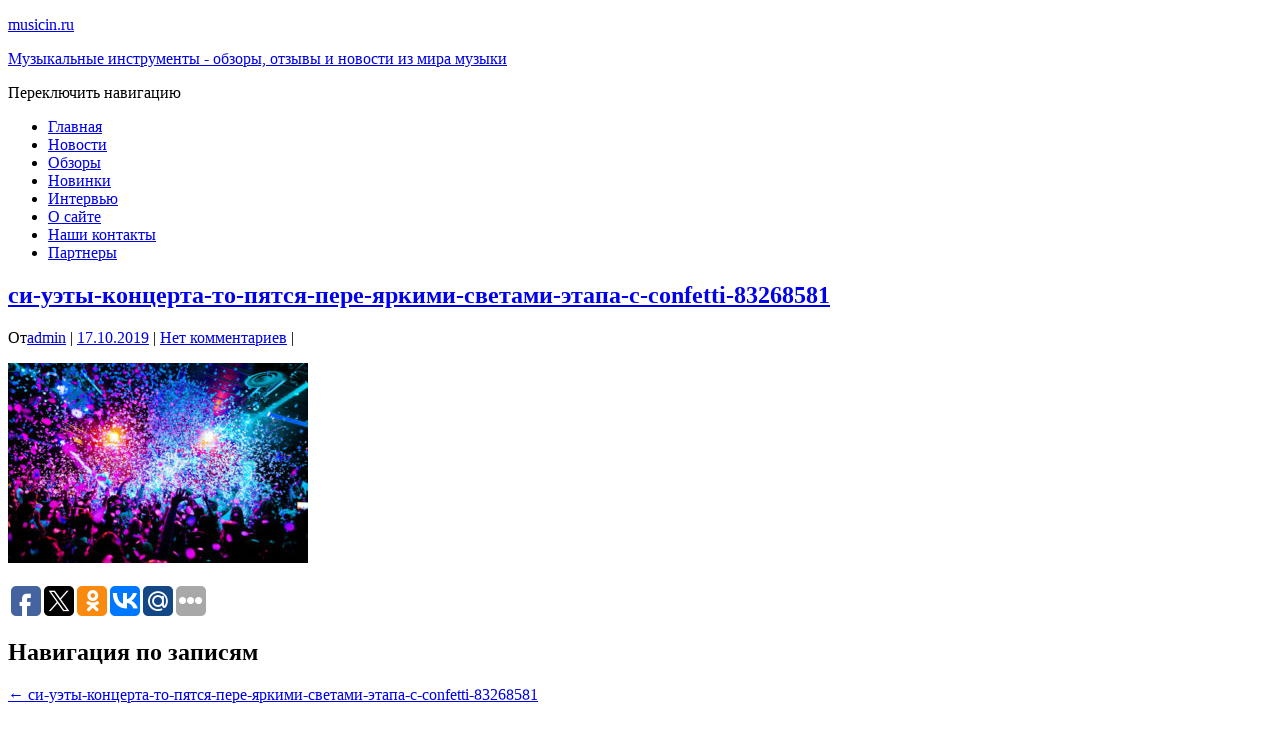

--- FILE ---
content_type: text/html; charset=UTF-8
request_url: https://musicin.ru/si-uety-koncerta-to-pyatsya-pere-yarkimi-svetami-etapa-s-confetti-83268581
body_size: 9731
content:
<!DOCTYPE html>
<html lang="ru-RU"
	prefix="og: https://ogp.me/ns#" >
<head>
<meta charset="UTF-8">
<meta name="viewport" content="width=device-width, initial-scale=1, maximum-scale=1">
	<meta name="yandex-verification" content="338bba6403c7270a" />
<link rel="profile" href="https://gmpg.org/xfn/11">

<title>си-уэты-концерта-то-пятся-пере-яркими-светами-этапа-с-confetti-83268581 | musicin.ru</title>

		<!-- All in One SEO 4.1.3.4 -->
		<meta name="yandex-verification" content="338bba6403c7270a" />
		<meta property="og:site_name" content="musicin.ru | Музыкальные инструменты - обзоры, отзывы и новости из мира музыки" />
		<meta property="og:type" content="article" />
		<meta property="og:title" content="си-уэты-концерта-то-пятся-пере-яркими-светами-этапа-с-confetti-83268581 | musicin.ru" />
		<meta property="article:published_time" content="2019-10-17T16:24:11Z" />
		<meta property="article:modified_time" content="2019-10-17T16:24:11Z" />
		<meta name="twitter:card" content="summary" />
		<meta name="twitter:domain" content="musicin.ru" />
		<meta name="twitter:title" content="си-уэты-концерта-то-пятся-пере-яркими-светами-этапа-с-confetti-83268581 | musicin.ru" />
		<!-- All in One SEO -->

<link rel='dns-prefetch' href='//musicin.ru' />
<link rel='dns-prefetch' href='//s.w.org' />
<link rel="alternate" type="application/rss+xml" title="musicin.ru &raquo; Лента" href="https://musicin.ru/feed" />
<link rel="alternate" type="application/rss+xml" title="musicin.ru &raquo; Лента комментариев" href="https://musicin.ru/comments/feed" />
<link rel="alternate" type="application/rss+xml" title="musicin.ru &raquo; Лента комментариев к &laquo;си-уэты-концерта-то-пятся-пере-яркими-светами-этапа-с-confetti-83268581&raquo;" href="https://musicin.ru/feed/?attachment_id=1407" />
		<script type="text/javascript">
			window._wpemojiSettings = {"baseUrl":"https:\/\/s.w.org\/images\/core\/emoji\/13.1.0\/72x72\/","ext":".png","svgUrl":"https:\/\/s.w.org\/images\/core\/emoji\/13.1.0\/svg\/","svgExt":".svg","source":{"concatemoji":"https:\/\/musicin.ru\/wp-includes\/js\/wp-emoji-release.min.js?ver=5.8.9"}};
			!function(e,a,t){var n,r,o,i=a.createElement("canvas"),p=i.getContext&&i.getContext("2d");function s(e,t){var a=String.fromCharCode;p.clearRect(0,0,i.width,i.height),p.fillText(a.apply(this,e),0,0);e=i.toDataURL();return p.clearRect(0,0,i.width,i.height),p.fillText(a.apply(this,t),0,0),e===i.toDataURL()}function c(e){var t=a.createElement("script");t.src=e,t.defer=t.type="text/javascript",a.getElementsByTagName("head")[0].appendChild(t)}for(o=Array("flag","emoji"),t.supports={everything:!0,everythingExceptFlag:!0},r=0;r<o.length;r++)t.supports[o[r]]=function(e){if(!p||!p.fillText)return!1;switch(p.textBaseline="top",p.font="600 32px Arial",e){case"flag":return s([127987,65039,8205,9895,65039],[127987,65039,8203,9895,65039])?!1:!s([55356,56826,55356,56819],[55356,56826,8203,55356,56819])&&!s([55356,57332,56128,56423,56128,56418,56128,56421,56128,56430,56128,56423,56128,56447],[55356,57332,8203,56128,56423,8203,56128,56418,8203,56128,56421,8203,56128,56430,8203,56128,56423,8203,56128,56447]);case"emoji":return!s([10084,65039,8205,55357,56613],[10084,65039,8203,55357,56613])}return!1}(o[r]),t.supports.everything=t.supports.everything&&t.supports[o[r]],"flag"!==o[r]&&(t.supports.everythingExceptFlag=t.supports.everythingExceptFlag&&t.supports[o[r]]);t.supports.everythingExceptFlag=t.supports.everythingExceptFlag&&!t.supports.flag,t.DOMReady=!1,t.readyCallback=function(){t.DOMReady=!0},t.supports.everything||(n=function(){t.readyCallback()},a.addEventListener?(a.addEventListener("DOMContentLoaded",n,!1),e.addEventListener("load",n,!1)):(e.attachEvent("onload",n),a.attachEvent("onreadystatechange",function(){"complete"===a.readyState&&t.readyCallback()})),(n=t.source||{}).concatemoji?c(n.concatemoji):n.wpemoji&&n.twemoji&&(c(n.twemoji),c(n.wpemoji)))}(window,document,window._wpemojiSettings);
		</script>
		<style type="text/css">
img.wp-smiley,
img.emoji {
	display: inline !important;
	border: none !important;
	box-shadow: none !important;
	height: 1em !important;
	width: 1em !important;
	margin: 0 .07em !important;
	vertical-align: -0.1em !important;
	background: none !important;
	padding: 0 !important;
}
</style>
	<link rel='stylesheet' id='wp-block-library-css'  href='https://musicin.ru/wp-includes/css/dist/block-library/style.min.css?ver=5.8.9' type='text/css' media='all' />
<link rel='stylesheet' id='cool-tag-cloud-css'  href='https://musicin.ru/wp-content/plugins/cool-tag-cloud/inc/cool-tag-cloud.css?ver=2.25' type='text/css' media='all' />
<link rel='stylesheet' id='wp-postratings-css'  href='https://musicin.ru/wp-content/plugins/wp-postratings/css/postratings-css.css?ver=1.89' type='text/css' media='all' />
<link rel='stylesheet' id='wordpress-popular-posts-css-css'  href='https://musicin.ru/wp-content/plugins/wordpress-popular-posts/assets/css/wpp.css?ver=5.3.6' type='text/css' media='all' />
<link rel='stylesheet' id='bootstrap-css'  href='https://musicin.ru/wp-content/themes/shop-isle/assets/bootstrap/css/bootstrap.min.css?ver=20120208' type='text/css' media='all' />
<link rel='stylesheet' id='magnific-popup-css'  href='https://musicin.ru/wp-content/themes/shop-isle/assets/css/vendor/magnific-popup.min.css?ver=20120208' type='text/css' media='all' />
<link rel='stylesheet' id='flexslider-css'  href='https://musicin.ru/wp-content/themes/shop-isle/assets/css/vendor/flexslider.min.css?ver=20120208' type='text/css' media='all' />
<link rel='stylesheet' id='owl-carousel-css'  href='https://musicin.ru/wp-content/themes/shop-isle/assets/css/vendor/owl.carousel.min.css?ver=2.1.7' type='text/css' media='all' />
<link rel='stylesheet' id='shop-isle-animate-css'  href='https://musicin.ru/wp-content/themes/shop-isle/assets/css/vendor/animate.min.css?ver=20120208' type='text/css' media='all' />
<link rel='stylesheet' id='shop-isle-main-style-css'  href='https://musicin.ru/wp-content/themes/shop-isle/assets/css/style.min.css?ver=1.1.58' type='text/css' media='all' />
<link rel='stylesheet' id='shop-isle-style-css'  href='https://musicin.ru/wp-content/themes/shop-isle/style.css?ver=1.1.58' type='text/css' media='all' />
<script type='text/javascript' src='https://musicin.ru/wp-includes/js/jquery/jquery.min.js?ver=3.6.0' id='jquery-core-js'></script>
<script type='text/javascript' src='https://musicin.ru/wp-includes/js/jquery/jquery-migrate.min.js?ver=3.3.2' id='jquery-migrate-js'></script>
<script type='application/json' id='wpp-json'>
{"sampling_active":0,"sampling_rate":100,"ajax_url":"https:\/\/musicin.ru\/wp-json\/wordpress-popular-posts\/v1\/popular-posts","ID":1407,"token":"5efe3d9d05","lang":0,"debug":0}
</script>
<script type='text/javascript' src='https://musicin.ru/wp-content/plugins/wordpress-popular-posts/assets/js/wpp.min.js?ver=5.3.6' id='wpp-js-js'></script>
<link rel="https://api.w.org/" href="https://musicin.ru/wp-json/" /><link rel="alternate" type="application/json" href="https://musicin.ru/wp-json/wp/v2/media/1407" /><link rel="EditURI" type="application/rsd+xml" title="RSD" href="https://musicin.ru/xmlrpc.php?rsd" />
<link rel="wlwmanifest" type="application/wlwmanifest+xml" href="https://musicin.ru/wp-includes/wlwmanifest.xml" /> 
<meta name="generator" content="WordPress 5.8.9" />
<link rel='shortlink' href='https://musicin.ru/?p=1407' />
<link rel="alternate" type="application/json+oembed" href="https://musicin.ru/wp-json/oembed/1.0/embed?url=https%3A%2F%2Fmusicin.ru%2Fsi-uety-koncerta-to-pyatsya-pere-yarkimi-svetami-etapa-s-confetti-83268581" />
<link rel="alternate" type="text/xml+oembed" href="https://musicin.ru/wp-json/oembed/1.0/embed?url=https%3A%2F%2Fmusicin.ru%2Fsi-uety-koncerta-to-pyatsya-pere-yarkimi-svetami-etapa-s-confetti-83268581&#038;format=xml" />
        <style>
            @-webkit-keyframes bgslide {
                from {
                    background-position-x: 0;
                }
                to {
                    background-position-x: -200%;
                }
            }

            @keyframes bgslide {
                    from {
                        background-position-x: 0;
                    }
                    to {
                        background-position-x: -200%;
                    }
            }

            .wpp-widget-placeholder {
                margin: 0 auto;
                width: 60px;
                height: 3px;
                background: #dd3737;
                background: -webkit-gradient(linear, left top, right top, from(#dd3737), color-stop(10%, #571313), to(#dd3737));
                background: linear-gradient(90deg, #dd3737 0%, #571313 10%, #dd3737 100%);
                background-size: 200% auto;
                border-radius: 3px;
                -webkit-animation: bgslide 1s infinite linear;
                animation: bgslide 1s infinite linear;
            }
        </style>
        <style id="shop_isle_customizr_pallete" type="text/css">.module.module-video { padding: 130px 0px; }</style><link rel="icon" href="https://musicin.ru/wp-content/uploads/2020/02/cropped-index-32x32.png" sizes="32x32" />
<link rel="icon" href="https://musicin.ru/wp-content/uploads/2020/02/cropped-index-192x192.png" sizes="192x192" />
<link rel="apple-touch-icon" href="https://musicin.ru/wp-content/uploads/2020/02/cropped-index-180x180.png" />
<meta name="msapplication-TileImage" content="https://musicin.ru/wp-content/uploads/2020/02/cropped-index-270x270.png" />
</head>
<body class="attachment attachment-template-default single single-attachment postid-1407 attachmentid-1407 attachment-jpeg no-wc-breadcrumb">

	
	<!-- Preloader -->
	
	<header class="header ">
			<!-- Navigation start -->
		<nav class="navbar navbar-custom navbar-fixed-top " role="navigation">

		<div class="container">
		<div class="header-container">

		<div class="navbar-header">
		<div class="shop_isle_header_title"><div class="shop-isle-header-title-inner"><p class="site-title"><a href="https://musicin.ru/" title="musicin.ru" rel="home">musicin.ru</a></p><p class="site-description"><a href="https://musicin.ru/" title="Музыкальные инструменты &#8212; обзоры, отзывы и новости из мира музыки" rel="home">Музыкальные инструменты - обзоры, отзывы и новости из мира музыки</a></p></div></div>
						<div type="button" class="navbar-toggle" data-toggle="collapse" data-target="#custom-collapse">
							<span class="sr-only">Переключить навигацию</span>
							<span class="icon-bar"></span>
							<span class="icon-bar"></span>
							<span class="icon-bar"></span>
						</div>
					</div>

					<div class="header-menu-wrap">
						<div class="collapse navbar-collapse" id="custom-collapse">

							<ul id="menu-menu-1" class="nav navbar-nav navbar-right"><li id="menu-item-1483" class="menu-item menu-item-type-custom menu-item-object-custom menu-item-home menu-item-1483"><a href="https://musicin.ru">Главная</a></li>
<li id="menu-item-1612" class="menu-item menu-item-type-taxonomy menu-item-object-category menu-item-1612"><a href="https://musicin.ru/category/statirus">Новости</a></li>
<li id="menu-item-1746" class="menu-item menu-item-type-taxonomy menu-item-object-category menu-item-1746"><a href="https://musicin.ru/category/obzory">Обзоры</a></li>
<li id="menu-item-1747" class="menu-item menu-item-type-taxonomy menu-item-object-category menu-item-1747"><a href="https://musicin.ru/category/novinki">Новинки</a></li>
<li id="menu-item-1748" class="menu-item menu-item-type-taxonomy menu-item-object-category menu-item-1748"><a href="https://musicin.ru/category/intervyu">Интервью</a></li>
<li id="menu-item-1737" class="menu-item menu-item-type-post_type menu-item-object-page menu-item-1737"><a href="https://musicin.ru/o-sajte">О сайте</a></li>
<li id="menu-item-1777" class="menu-item menu-item-type-post_type menu-item-object-page menu-item-1777"><a href="https://musicin.ru/contacts">Наши контакты</a></li>
<li id="menu-item-1797" class="menu-item menu-item-type-post_type menu-item-object-page menu-item-1797"><a href="https://musicin.ru/partnery">Партнеры</a></li>
</ul>
						</div>
					</div>

					
				</div>
			</div>

		</nav>
		<!-- Navigation end -->
		
	
	</header>

<!-- Wrapper start -->
<div class="main">

	<!-- Post single start -->
	<section class="page-module-content module">
		<div class="container">

			<div class="row">

				<!-- Content column start -->
				<div class="col-sm-8 shop-isle-page-content">

					
								<div class="post-header font-alt">
			<h2 class="post-title entry-title">
				<a href="https://musicin.ru/si-uety-koncerta-to-pyatsya-pere-yarkimi-svetami-etapa-s-confetti-83268581" rel="bookmark">си-уэты-концерта-то-пятся-пере-яркими-светами-этапа-с-confetti-83268581</a>
			</h2>
		</div>

				<div class="post-header font-alt">
			<div class="post-meta">От<a href="https://musicin.ru/author/admin" class="author vcard"><span class="fn">admin</span></a> | <a href="https://musicin.ru/2019/10/17" rel="bookmark"><time class="entry-date published updated date" datetime="2019-10-17T19:24:11+03:00">17.10.2019</time></a> | <a href="https://musicin.ru/si-uety-koncerta-to-pyatsya-pere-yarkimi-svetami-etapa-s-confetti-83268581#respond">Нет комментариев</a> | </div>
		</div>
				<div class="post-entry entry-content">
		<p class="attachment"><a href='https://musicin.ru/wp-content/uploads/2019/10/si-uety-koncerta-to-pyatsya-pere-yarkimi-svetami-etapa-s-confetti-83268581.jpg'><img width="300" height="200" src="https://musicin.ru/wp-content/uploads/2019/10/si-uety-koncerta-to-pyatsya-pere-yarkimi-svetami-etapa-s-confetti-83268581-300x200.jpg" class="attachment-medium size-medium" alt="" loading="lazy" srcset="https://musicin.ru/wp-content/uploads/2019/10/si-uety-koncerta-to-pyatsya-pere-yarkimi-svetami-etapa-s-confetti-83268581-300x200.jpg 300w, https://musicin.ru/wp-content/uploads/2019/10/si-uety-koncerta-to-pyatsya-pere-yarkimi-svetami-etapa-s-confetti-83268581-768x512.jpg 768w, https://musicin.ru/wp-content/uploads/2019/10/si-uety-koncerta-to-pyatsya-pere-yarkimi-svetami-etapa-s-confetti-83268581-600x400.jpg 600w, https://musicin.ru/wp-content/uploads/2019/10/si-uety-koncerta-to-pyatsya-pere-yarkimi-svetami-etapa-s-confetti-83268581.jpg 800w" sizes="(max-width: 300px) 100vw, 300px" /></a></p>
<script type="text/javascript">(function (w, doc) {
    if (!w.__utlWdgt) {
        w.__utlWdgt = true;
        var d = doc, s = d.createElement('script'), g = 'getElementsByTagName';
        s.type = 'text/javascript';
        s.charset = 'UTF-8';
        s.async = true;
        s.src = ('https:' == w.location.protocol ? 'https' : 'http') + '://w.uptolike.com/widgets/v1/uptolike.js';
        var h = d[g]('body')[0];
        h.appendChild(s);
    }
})(window, document);
</script>
<div style="text-align:left;" data-lang="ru" data-url="https://musicin.ru/si-uety-koncerta-to-pyatsya-pere-yarkimi-svetami-etapa-s-confetti-83268581" data-url data-background-alpha="0.0" data-orientation="horizontal" data-text-color="000000" data-share-shape="round-rectangle" data-buttons-color="ff9300" data-sn-ids="fb.tw.ok.vk.gp.mr." data-counter-background-color="ffffff" data-share-counter-size="11" data-share-size="30" data-background-color="ededed" data-share-counter-type="common" data-pid="cmsdom" data-counter-background-alpha="1.0" data-share-style="1" data-mode="share" data-following-enable="false" data-like-text-enable="false" data-selection-enable="true" data-icon-color="ffffff" class="uptolike-buttons">
</div>		</div><!-- .entry-content -->

		
		
	<nav class="navigation post-navigation" role="navigation" aria-label="Записи">
		<h2 class="screen-reader-text">Навигация по записям</h2>
		<div class="nav-links"><div class="nav-previous"><a href="https://musicin.ru/si-uety-koncerta-to-pyatsya-pere-yarkimi-svetami-etapa-s-confetti-83268581" rel="prev"><span class="meta-nav">&larr;</span>&nbsp;си-уэты-концерта-то-пятся-пере-яркими-светами-этапа-с-confetti-83268581</a></div></div>
	</nav>
<div id="comments" class="comments-area">

	
	
		<div id="respond" class="comment-respond">
		<h3 id="reply-title" class="comment-reply-title">Добавить комментарий <small><a rel="nofollow" id="cancel-comment-reply-link" href="/si-uety-koncerta-to-pyatsya-pere-yarkimi-svetami-etapa-s-confetti-83268581#respond" style="display:none;">Отменить ответ</a></small></h3><p class="must-log-in">Для отправки комментария вам необходимо <a href="https://musicin.ru/wp-login.php?redirect_to=https%3A%2F%2Fmusicin.ru%2Fsi-uety-koncerta-to-pyatsya-pere-yarkimi-svetami-etapa-s-confetti-83268581">авторизоваться</a>.</p>	</div><!-- #respond -->
	
</div><!-- #comments -->

					
				</div>
				<!-- Content column end -->

				<!-- Sidebar column start -->
				<div class="col-xs-12 col-sm-4 col-md-3 col-md-offset-1 sidebar">

					
<aside id="secondary" class="widget-area" role="complementary">
	
		<div id="recent-posts-15" class="widget widget_recent_entries">
		<h3 class="widget-title">Свежие новости</h3>
		<ul>
											<li>
					<a href="https://musicin.ru/melodiya-gipnoza-novyj-vzglyad-na-shedevr-biggi.html">Мелодия гипноза: новый взгляд на шедевр Бигги.</a>
									</li>
											<li>
					<a href="https://musicin.ru/muzyka-kotoraya-sdelala-konora-obersta.html">Музыка, которая сделала Конора Оберста.</a>
									</li>
											<li>
					<a href="https://musicin.ru/my-obrabatyvaem-liriku-i-melodiju-pesni-po-raznye-storony-mozga.html">Мы обрабатываем лирику и мелодию песни по разные стороны мозга.</a>
									</li>
											<li>
					<a href="https://musicin.ru/sem-muzykantov-kotorye-vyshli-vyshe-i-dalshe-dlya-svoih-poklonnikov.html">Семь музыкантов, которые вышли выше и дальше для своих поклонников.</a>
									</li>
											<li>
					<a href="https://musicin.ru/uho-kak-analizator-spektra.html">Ухо как анализатор спектра.</a>
									</li>
					</ul>

		</div><div id="cool_tag_cloud-5" class="widget widget_cool_tag_cloud"><h3 class="widget-title">Метки</h3><div class="cool-tag-cloud"><div class="ctcsilver"><div class="ctcleft"><div class="arial" style="text-transform:none!important;"><a href="https://musicin.ru/tag/lindemann" class="tag-cloud-link tag-link-1243 tag-link-position-1" style="font-size: 10px;">LINDEMANN</a><a href="https://musicin.ru/tag/spasibo-cosmos" class="tag-cloud-link tag-link-1248 tag-link-position-2" style="font-size: 10px;">Spasibo Cosmos</a><a href="https://musicin.ru/tag/strunal" class="tag-cloud-link tag-link-1257 tag-link-position-3" style="font-size: 10px;">STRUNAL</a><a href="https://musicin.ru/tag/akkusticheskaya-gitara" class="tag-cloud-link tag-link-1256 tag-link-position-4" style="font-size: 10px;">аккустическая гитара</a><a href="https://musicin.ru/tag/barabany" class="tag-cloud-link tag-link-1269 tag-link-position-5" style="font-size: 10px;">барабаны</a><a href="https://musicin.ru/tag/budushhee" class="tag-cloud-link tag-link-1246 tag-link-position-6" style="font-size: 10px;">будущее</a><a href="https://musicin.ru/tag/vinil" class="tag-cloud-link tag-link-1266 tag-link-position-7" style="font-size: 10px;">винил</a><a href="https://musicin.ru/tag/vydajushhiesya-muzykanty" class="tag-cloud-link tag-link-1275 tag-link-position-8" style="font-size: 10px;">выдающиеся музыканты</a><a href="https://musicin.ru/tag/gitara" class="tag-cloud-link tag-link-1254 tag-link-position-9" style="font-size: 10px;">гитара</a><a href="https://musicin.ru/tag/zvuk" class="tag-cloud-link tag-link-1271 tag-link-position-10" style="font-size: 10px;">звук</a><a href="https://musicin.ru/tag/intervyu" class="tag-cloud-link tag-link-1252 tag-link-position-11" style="font-size: 10px;">интервью</a><a href="https://musicin.ru/tag/interesno" class="tag-cloud-link tag-link-1267 tag-link-position-12" style="font-size: 10px;">интересно</a><a href="https://musicin.ru/tag/issledovaniya-mozga" class="tag-cloud-link tag-link-1274 tag-link-position-13" style="font-size: 10px;">исследования мозга</a><a href="https://musicin.ru/tag/issledovaniya-muzyki" class="tag-cloud-link tag-link-1277 tag-link-position-14" style="font-size: 10px;">исследования музыки</a><a href="https://musicin.ru/tag/klassicheskaya-gitara" class="tag-cloud-link tag-link-1255 tag-link-position-15" style="font-size: 10px;">классическая гитара</a><a href="https://musicin.ru/tag/koncerty" class="tag-cloud-link tag-link-1244 tag-link-position-16" style="font-size: 10px;">концерты</a><a href="https://musicin.ru/tag/muzyka" class="tag-cloud-link tag-link-1268 tag-link-position-17" style="font-size: 10px;">музыка</a><a href="https://musicin.ru/tag/muzykalnye-instrumenty" class="tag-cloud-link tag-link-1247 tag-link-position-18" style="font-size: 10px;">музыкальные инструменты</a><a href="https://musicin.ru/tag/muzykanty" class="tag-cloud-link tag-link-1261 tag-link-position-19" style="font-size: 10px;">музыканты</a><a href="https://musicin.ru/tag/novinka" class="tag-cloud-link tag-link-1253 tag-link-position-20" style="font-size: 10px;">новинка</a></div></div></div></div></div><div id="search-35" class="widget widget_search"><h3 class="widget-title">Поиск по сайту</h3><form role="search" method="get" class="search-form" action="https://musicin.ru/">
				<label>
					<span class="screen-reader-text">Найти:</span>
					<input type="search" class="search-field" placeholder="Поиск&hellip;" value="" name="s" />
				</label>
				<input type="submit" class="search-submit" value="Поиск" />
			</form></div></aside><!-- #secondary -->
<style>
			section.partners {
			background: #332654;
			padding: 15px 30px 15px 30px;
			}
			
			
			section.partners h2 {
			font-size: 12px;
			color: #FFF;
			}
			
			section.partners li {
				font-size: 10px;
				margin: 0;
				padding: 1px 5px 2px 5px;
				line-height: 1.4;
				display: inline;
				background: #523E59;
				text-decoration: none;
				color: #FFF;
				border-radius: 5px;
			}
			
			section.partners li a {
			color: #FFF;
			}			
		</style><section class="partners">
				<h2>Проститутки и Индивидуалки России</h2>
				<ul>
				<li><a href="https://tomsk-doxy.com" target="_blank" >частные индивидуалки в Томске</a></li>
<li><a href="https://doxy-irkutsk.net" target="_blank" >шлюхи Иркутск</a></li>
<li><a href="https://chelyabinsk-doxy.com" target="_blank" >каталог индивидуалок Челяба</a></li>
<li><a href="https://dox-voronezh.net" target="_blank" >ночные путаны в Воронеже</a></li>
<li><a href="https://tolyatti-dox.com" target="_blank" >анкеты шлюх в Тольятти</a></li>
<li><a href="https://novgorod-doxy.com" target="_blank" >анкеты шлюх нн</a></li>
<li><a href="https://kazan-doxy.com" target="_blank" >анкеты шлюх Казань</a></li>
<li><a href="https://doxyy-msk.com" target="_blank" >проверенные шлюхи Москвы</a></li>
<li><a href="https://doxy-spb.com" target="_blank" >ночные путаны спб</a></li>
<li><a href="https://rostovdox.com" target="_blank" >сайт проституток Ростова</a></li>
<li><a href="https://dox-saratov.com" target="_blank" >индивидуалки для встреч Саратова</a></li>
				</ul>
				</section>
				</div>
				<!-- Sidebar column end -->

			</div><!-- .row -->

		</div>
	</section>
	<!-- Post single end -->

	
	</div><div class="bottom-page-wrap">		<!-- Widgets start -->

		
		<div class="module-small bg-dark shop_isle_footer_sidebar">
			<div class="container">
				<div class="row">

											<div class="col-sm-6 col-md-3 footer-sidebar-wrap">
							<div id="cool_tag_cloud-3" class="widget widget_cool_tag_cloud"><h3 class="widget-title">Метки</h3><div class="cool-tag-cloud"><div class="ctcblack"><div class="ctcleft"><div class="arial" style="text-transform:none!important;"><a href="https://musicin.ru/tag/lindemann" class="tag-cloud-link tag-link-1243 tag-link-position-1" style="font-size: 10px;">LINDEMANN</a><a href="https://musicin.ru/tag/spasibo-cosmos" class="tag-cloud-link tag-link-1248 tag-link-position-2" style="font-size: 10px;">Spasibo Cosmos</a><a href="https://musicin.ru/tag/strunal" class="tag-cloud-link tag-link-1257 tag-link-position-3" style="font-size: 10px;">STRUNAL</a><a href="https://musicin.ru/tag/odisseya" class="tag-cloud-link tag-link-1250 tag-link-position-4" style="font-size: 10px;">Одиссея</a><a href="https://musicin.ru/tag/akkusticheskaya-gitara" class="tag-cloud-link tag-link-1256 tag-link-position-5" style="font-size: 10px;">аккустическая гитара</a><a href="https://musicin.ru/tag/barabany" class="tag-cloud-link tag-link-1269 tag-link-position-6" style="font-size: 10px;">барабаны</a><a href="https://musicin.ru/tag/budushhee" class="tag-cloud-link tag-link-1246 tag-link-position-7" style="font-size: 10px;">будущее</a><a href="https://musicin.ru/tag/vinil" class="tag-cloud-link tag-link-1266 tag-link-position-8" style="font-size: 10px;">винил</a><a href="https://musicin.ru/tag/vydajushhiesya-muzykanty" class="tag-cloud-link tag-link-1275 tag-link-position-9" style="font-size: 10px;">выдающиеся музыканты</a><a href="https://musicin.ru/tag/gitara" class="tag-cloud-link tag-link-1254 tag-link-position-10" style="font-size: 10px;">гитара</a><a href="https://musicin.ru/tag/zvuk" class="tag-cloud-link tag-link-1271 tag-link-position-11" style="font-size: 10px;">звук</a><a href="https://musicin.ru/tag/intervyu" class="tag-cloud-link tag-link-1252 tag-link-position-12" style="font-size: 10px;">интервью</a><a href="https://musicin.ru/tag/interesno" class="tag-cloud-link tag-link-1267 tag-link-position-13" style="font-size: 10px;">интересно</a><a href="https://musicin.ru/tag/issledovaniya-mozga" class="tag-cloud-link tag-link-1274 tag-link-position-14" style="font-size: 10px;">исследования мозга</a><a href="https://musicin.ru/tag/issledovaniya-muzyki" class="tag-cloud-link tag-link-1277 tag-link-position-15" style="font-size: 10px;">исследования музыки</a><a href="https://musicin.ru/tag/klassicheskaya-gitara" class="tag-cloud-link tag-link-1255 tag-link-position-16" style="font-size: 10px;">классическая гитара</a><a href="https://musicin.ru/tag/koncerty" class="tag-cloud-link tag-link-1244 tag-link-position-17" style="font-size: 10px;">концерты</a><a href="https://musicin.ru/tag/muzyka" class="tag-cloud-link tag-link-1268 tag-link-position-18" style="font-size: 10px;">музыка</a><a href="https://musicin.ru/tag/muzykalnye-instrumenty" class="tag-cloud-link tag-link-1247 tag-link-position-19" style="font-size: 10px;">музыкальные инструменты</a><a href="https://musicin.ru/tag/muzykanty" class="tag-cloud-link tag-link-1261 tag-link-position-20" style="font-size: 10px;">музыканты</a><a href="https://musicin.ru/tag/novinka" class="tag-cloud-link tag-link-1253 tag-link-position-21" style="font-size: 10px;">новинка</a><a href="https://musicin.ru/tag/novinki-muzyki" class="tag-cloud-link tag-link-1276 tag-link-position-22" style="font-size: 10px;">новинки музыки</a><a href="https://musicin.ru/tag/novyj-albom" class="tag-cloud-link tag-link-1251 tag-link-position-23" style="font-size: 10px;">новый альбом</a><a href="https://musicin.ru/tag/obzor" class="tag-cloud-link tag-link-1249 tag-link-position-24" style="font-size: 10px;">обзор</a><a href="https://musicin.ru/tag/obzory" class="tag-cloud-link tag-link-1245 tag-link-position-25" style="font-size: 10px;">обзоры</a></div></div></div></div></div>						</div>
										<!-- Widgets end -->

											<div class="col-sm-6 col-md-3 footer-sidebar-wrap">
							
		<div id="recent-posts-17" class="widget widget_recent_entries">
		<h3 class="widget-title">Свежие записи</h3>
		<ul>
											<li>
					<a href="https://musicin.ru/melodiya-gipnoza-novyj-vzglyad-na-shedevr-biggi.html">Мелодия гипноза: новый взгляд на шедевр Бигги.</a>
									</li>
											<li>
					<a href="https://musicin.ru/muzyka-kotoraya-sdelala-konora-obersta.html">Музыка, которая сделала Конора Оберста.</a>
									</li>
											<li>
					<a href="https://musicin.ru/my-obrabatyvaem-liriku-i-melodiju-pesni-po-raznye-storony-mozga.html">Мы обрабатываем лирику и мелодию песни по разные стороны мозга.</a>
									</li>
											<li>
					<a href="https://musicin.ru/sem-muzykantov-kotorye-vyshli-vyshe-i-dalshe-dlya-svoih-poklonnikov.html">Семь музыкантов, которые вышли выше и дальше для своих поклонников.</a>
									</li>
											<li>
					<a href="https://musicin.ru/uho-kak-analizator-spektra.html">Ухо как анализатор спектра.</a>
									</li>
					</ul>

		</div><div id="text-5" class="widget widget_text">			<div class="textwidget"><p><a href="https://detskij-sadik-msk.ru/">Детский садик </a></p>
<p><a href="https://onlain-kosmetolog.ru/">Услуги косметолога</a></p>
<p><a href="https://mskmedic-bank.ru/">Медицина и здоровье</a></p>
</div>
		</div>						</div>
										<!-- Widgets end -->

											<div class="col-sm-6 col-md-3 footer-sidebar-wrap">
							<div id="text-3" class="widget widget_text"><h3 class="widget-title">О нас</h3>			<div class="textwidget"><p>Наш сайт поможет подобрать музыкальный инструмент, как новичку, так и профессионалу. На нашем сайте Вы найдете разную информацию о музыкальном оборудовании: статьи, блоги и отзывы. Микрофоны, синтезаторы, железо для барабанов, струны для гитар, электро и акустику, усилители и многое другое — оцените, взвесьте цены, плюсы и минусы, а так же отзывы об оборудовании и, Вы сможете подобрать идеальное звучание инструмента лично для себя.</p>
</div>
		</div>						</div>
										<!-- Widgets end -->


											<div class="col-sm-6 col-md-3 footer-sidebar-wrap">
							<div id="calendar-7" class="widget widget_calendar"><h3 class="widget-title">Календарь</h3><div id="calendar_wrap" class="calendar_wrap"><table id="wp-calendar" class="wp-calendar-table">
	<caption>Январь 2026</caption>
	<thead>
	<tr>
		<th scope="col" title="Понедельник">Пн</th>
		<th scope="col" title="Вторник">Вт</th>
		<th scope="col" title="Среда">Ср</th>
		<th scope="col" title="Четверг">Чт</th>
		<th scope="col" title="Пятница">Пт</th>
		<th scope="col" title="Суббота">Сб</th>
		<th scope="col" title="Воскресенье">Вс</th>
	</tr>
	</thead>
	<tbody>
	<tr>
		<td colspan="3" class="pad">&nbsp;</td><td>1</td><td id="today">2</td><td>3</td><td>4</td>
	</tr>
	<tr>
		<td>5</td><td>6</td><td>7</td><td>8</td><td>9</td><td>10</td><td>11</td>
	</tr>
	<tr>
		<td>12</td><td>13</td><td>14</td><td>15</td><td>16</td><td>17</td><td>18</td>
	</tr>
	<tr>
		<td>19</td><td>20</td><td>21</td><td>22</td><td>23</td><td>24</td><td>25</td>
	</tr>
	<tr>
		<td>26</td><td>27</td><td>28</td><td>29</td><td>30</td><td>31</td>
		<td class="pad" colspan="1">&nbsp;</td>
	</tr>
	</tbody>
	</table><nav aria-label="Предыдущий и следующий месяцы" class="wp-calendar-nav">
		<span class="wp-calendar-nav-prev"><a href="https://musicin.ru/2020/09">&laquo; Сен</a></span>
		<span class="pad">&nbsp;</span>
		<span class="wp-calendar-nav-next">&nbsp;</span>
	</nav></div></div>						</div>
										<!-- Widgets end -->

				</div><!-- .row -->
			</div>
		</div>

	
		<div style="display: none"></div>		<!-- Footer start -->
		<footer class="footer bg-dark">
			<!-- Divider -->
			<hr class="divider-d">
			<!-- Divider -->
			<div class="container">

				<div class="row">

					<div class="col-sm-6"><p class="shop-isle-poweredby-box"><a class="shop-isle-poweredby" href="http://themeisle.com/themes/shop-isle/" rel="nofollow">ShopIsle </a>поддерживается<a class="shop-isle-poweredby" href="http://wordpress.org/" rel="nofollow"> WordPress</a></p></div><div class="col-sm-6"></div>				</div><!-- .row -->

			</div>
		</footer>
		<!-- Footer end -->
		</div><!-- .bottom-page-wrap -->
	</div>
	<!-- Wrapper end -->
	<!-- Scroll-up -->
	<div class="scroll-up">
		<a href="#totop"><i class="arrow_carrot-2up"></i></a>
	</div>

	
    <script>
        function coolTagCloudToggle( element ) {
            var parent = element.closest('.cool-tag-cloud');
            parent.querySelector('.cool-tag-cloud-inner').classList.toggle('cool-tag-cloud-active');
            parent.querySelector( '.cool-tag-cloud-load-more').classList.toggle('cool-tag-cloud-active');
        }
    </script>
    <script type='text/javascript' id='wp-postratings-js-extra'>
/* <![CDATA[ */
var ratingsL10n = {"plugin_url":"https:\/\/musicin.ru\/wp-content\/plugins\/wp-postratings","ajax_url":"https:\/\/musicin.ru\/wp-admin\/admin-ajax.php","text_wait":"\u041f\u043e\u0436\u0430\u043b\u0443\u0439\u0441\u0442\u0430, \u043d\u0435 \u0433\u043e\u043b\u043e\u0441\u0443\u0439\u0442\u0435 \u0437\u0430 \u043d\u0435\u0441\u043a\u043e\u043b\u044c\u043a\u043e \u0437\u0430\u043f\u0438\u0441\u0435\u0439 \u043e\u0434\u043d\u043e\u0432\u0440\u0435\u043c\u0435\u043d\u043d\u043e.","image":"stars","image_ext":"gif","max":"5","show_loading":"1","show_fading":"1","custom":"0"};
var ratings_mouseover_image=new Image();ratings_mouseover_image.src="https://musicin.ru/wp-content/plugins/wp-postratings/images/stars/rating_over.gif";;
/* ]]> */
</script>
<script type='text/javascript' src='https://musicin.ru/wp-content/plugins/wp-postratings/js/postratings-js.js?ver=1.89' id='wp-postratings-js'></script>
<script type='text/javascript' src='https://musicin.ru/wp-content/themes/shop-isle/assets/bootstrap/js/bootstrap.min.js?ver=20120208' id='bootstrap-js-js'></script>
<script type='text/javascript' src='https://musicin.ru/wp-content/themes/shop-isle/assets/js/vendor/jquery.mb.YTPlayer.min.js?ver=20120208' id='jquery-mb-YTPlayer-js'></script>
<script type='text/javascript' src='https://musicin.ru/wp-content/themes/shop-isle/assets/js/vendor/jqBootstrapValidation.min.js?ver=20120208' id='jqBootstrapValidation-js'></script>
<script type='text/javascript' src='https://musicin.ru/wp-content/themes/shop-isle/assets/js/vendor/jquery.flexslider-min.js?ver=20120208' id='flexslider-js'></script>
<script type='text/javascript' src='https://musicin.ru/wp-content/themes/shop-isle/assets/js/vendor/jquery.magnific-popup.min.js?ver=20120208' id='magnific-popup-js'></script>
<script type='text/javascript' src='https://musicin.ru/wp-content/themes/shop-isle/assets/js/vendor/jquery.fitvids.min.js?ver=20120208' id='fitvids-js'></script>
<script type='text/javascript' src='https://musicin.ru/wp-content/themes/shop-isle/assets/js/vendor/smoothscroll.min.js?ver=20120208' id='smoothscroll-js'></script>
<script type='text/javascript' src='https://musicin.ru/wp-content/themes/shop-isle/assets/js/vendor/owl.carousel.min.js?ver=2.1.8' id='owl-carousel-js-js'></script>
<script type='text/javascript' src='https://musicin.ru/wp-content/themes/shop-isle/assets/js/custom.min.js?ver=20180411' id='shop-isle-custom-js'></script>
<script type='text/javascript' src='https://musicin.ru/wp-content/themes/shop-isle/js/navigation.min.js?ver=20120208' id='shop-isle-navigation-js'></script>
<script type='text/javascript' src='https://musicin.ru/wp-content/themes/shop-isle/js/skip-link-focus-fix.min.js?ver=20130118' id='shop-isle-skip-link-focus-fix-js'></script>
<script type='text/javascript' src='https://musicin.ru/wp-includes/js/comment-reply.min.js?ver=5.8.9' id='comment-reply-js'></script>
<script type='text/javascript' src='https://musicin.ru/wp-includes/js/wp-embed.min.js?ver=5.8.9' id='wp-embed-js'></script>
<style id="shop_isle_footer_css" type="text/css">
		.wr-megamenu-container.bg-tr {
			background: transparent !important;
		}
		.wr-megamenu-container ul.wr-mega-menu ul.sub-menu,
		.wr-megamenu-inner {
		    background: rgba(10, 10, 10, .9) !important;
		    color: #fff !important;
		}
		
		@media (max-width: 768px) {
			.navbar-fixed-top .navbar-collapse {
				background: rgba(10, 10, 10, .9) !important;
			}
		}
	</style>
<!--Start VDZ Yandex Metrika Plugin-->
<!-- Yandex.Metrika counter --> <script type="text/javascript" > (function (d, w, c) { (w[c] = w[c] || []).push(function() { try { w.yaCounter57627709 = new Ya.Metrika({ id:57627709, clickmap:true, trackLinks:true, accurateTrackBounce:true, webvisor:true, trackHash:true, ecommerce:"dataLayer" }); } catch(e) { } }); var n = d.getElementsByTagName("script")[0], s = d.createElement("script"), f = function () { n.parentNode.insertBefore(s, n); }; s.type = "text/javascript"; s.async = true; s.src = "https://mc.yandex.ru/metrika/watch.js"; if (w.opera == "[object Opera]") { d.addEventListener("DOMContentLoaded", f, false); } else { f(); } })(document, window, "yandex_metrika_callbacks"); </script> <noscript><div><img src="https://mc.yandex.ru/watch/57627709" style="position:absolute; left:-9999px;" alt="" /></div></noscript> <!-- /Yandex.Metrika counter -->
<!--End VDZ Yandex Metrika Plugin-->

<style>
			section.partners {
			background: #332654;
			padding: 15px 30px 15px 30px;
			}
			
			
			section.partners h2 {
			font-size: 12px;
			color: #FFF;
			}
			
			section.partners li {
				font-size: 10px;
				margin: 0;
				padding: 1px 5px 2px 5px;
				line-height: 1.4;
				display: inline;
				background: #523E59;
				text-decoration: none;
				color: #FFF;
				border-radius: 5px;
			}
			
			section.partners li a {
			color: #FFF;
			}			
		</style><section class="partners">
				<h2>Проститутки и Индивидуалки России</h2>
				<ul>
				<li><a href="https://tomsk-doxy.com" target="_blank" >частные индивидуалки в Томске</a></li>
<li><a href="https://doxy-irkutsk.net" target="_blank" >шлюхи Иркутск</a></li>
<li><a href="https://chelyabinsk-doxy.com" target="_blank" >каталог индивидуалок Челяба</a></li>
<li><a href="https://dox-voronezh.net" target="_blank" >ночные путаны в Воронеже</a></li>
<li><a href="https://tolyatti-dox.com" target="_blank" >анкеты шлюх в Тольятти</a></li>
<li><a href="https://novgorod-doxy.com" target="_blank" >анкеты шлюх нн</a></li>
<li><a href="https://kazan-doxy.com" target="_blank" >анкеты шлюх Казань</a></li>
<li><a href="https://doxyy-msk.com" target="_blank" >проверенные шлюхи Москвы</a></li>
<li><a href="https://doxy-spb.com" target="_blank" >ночные путаны спб</a></li>
<li><a href="https://rostovdox.com" target="_blank" >сайт проституток Ростова</a></li>
<li><a href="https://dox-saratov.com" target="_blank" >индивидуалки для встреч Саратова</a></li>
				</ul>
				</section><script defer src="https://static.cloudflareinsights.com/beacon.min.js/vcd15cbe7772f49c399c6a5babf22c1241717689176015" integrity="sha512-ZpsOmlRQV6y907TI0dKBHq9Md29nnaEIPlkf84rnaERnq6zvWvPUqr2ft8M1aS28oN72PdrCzSjY4U6VaAw1EQ==" data-cf-beacon='{"version":"2024.11.0","token":"66c32f2fa39c4b5f8e7ed6a95a889ab4","r":1,"server_timing":{"name":{"cfCacheStatus":true,"cfEdge":true,"cfExtPri":true,"cfL4":true,"cfOrigin":true,"cfSpeedBrain":true},"location_startswith":null}}' crossorigin="anonymous"></script>
</body>
</html>


--- FILE ---
content_type: application/javascript;charset=utf-8
request_url: https://w.uptolike.com/widgets/v1/version.js?cb=cb__utl_cb_share_1767303711068241
body_size: 396
content:
cb__utl_cb_share_1767303711068241('1ea92d09c43527572b24fe052f11127b');

--- FILE ---
content_type: application/javascript;charset=utf-8
request_url: https://w.uptolike.com/widgets/v1/widgets-batch.js?params=JTVCJTdCJTIycGlkJTIyJTNBJTIyY21zZG9tJTIyJTJDJTIydXJsJTIyJTNBJTIyaHR0cHMlM0ElMkYlMkZtdXNpY2luLnJ1JTJGc2ktdWV0eS1rb25jZXJ0YS10by1weWF0c3lhLXBlcmUteWFya2ltaS1zdmV0YW1pLWV0YXBhLXMtY29uZmV0dGktODMyNjg1ODElMjIlN0QlNUQ=&mode=0&callback=callback__utl_cb_share_1767303711830841
body_size: 425
content:
callback__utl_cb_share_1767303711830841([{
    "pid": "1307618",
    "subId": 5,
    "initialCounts": {"fb":0,"tw":0,"tb":0,"ok":0,"vk":0,"ps":0,"gp":0,"mr":0,"lj":0,"li":0,"sp":0,"su":0,"ms":0,"fs":0,"bl":0,"dg":0,"sb":0,"bd":0,"rb":0,"ip":0,"ev":0,"bm":0,"em":0,"pr":0,"vd":0,"dl":0,"pn":0,"my":0,"ln":0,"in":0,"yt":0,"rss":0,"oi":0,"fk":0,"fm":0,"li":0,"sc":0,"st":0,"vm":0,"wm":0,"4s":0,"gg":0,"dd":0,"ya":0,"gt":0,"wh":0,"4t":0,"ul":0,"vb":0,"tm":0},
    "forceUpdate": ["fb","ok","vk","ps","gp","mr","my"],
    "extMet": false,
    "url": "https%3A%2F%2Fmusicin.ru%2Fsi-uety-koncerta-to-pyatsya-pere-yarkimi-svetami-etapa-s-confetti-83268581",
    "urlWithToken": "https%3A%2F%2Fmusicin.ru%2Fsi-uety-koncerta-to-pyatsya-pere-yarkimi-svetami-etapa-s-confetti-83268581%3F_utl_t%3DXX",
    "intScr" : false,
    "intId" : 0,
    "exclExt": false
}
])